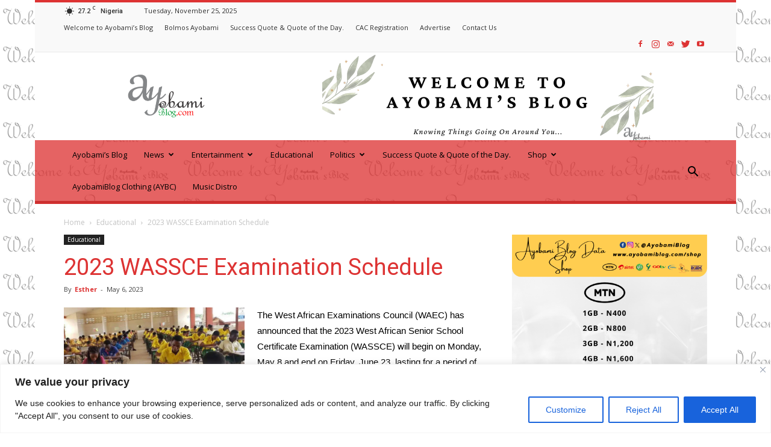

--- FILE ---
content_type: text/html; charset=utf-8
request_url: https://www.google.com/recaptcha/api2/aframe
body_size: 270
content:
<!DOCTYPE HTML><html><head><meta http-equiv="content-type" content="text/html; charset=UTF-8"></head><body><script nonce="DVi9RNZia8SxnxAqfEI4zA">/** Anti-fraud and anti-abuse applications only. See google.com/recaptcha */ try{var clients={'sodar':'https://pagead2.googlesyndication.com/pagead/sodar?'};window.addEventListener("message",function(a){try{if(a.source===window.parent){var b=JSON.parse(a.data);var c=clients[b['id']];if(c){var d=document.createElement('img');d.src=c+b['params']+'&rc='+(localStorage.getItem("rc::a")?sessionStorage.getItem("rc::b"):"");window.document.body.appendChild(d);sessionStorage.setItem("rc::e",parseInt(sessionStorage.getItem("rc::e")||0)+1);localStorage.setItem("rc::h",'1764099396305');}}}catch(b){}});window.parent.postMessage("_grecaptcha_ready", "*");}catch(b){}</script></body></html>